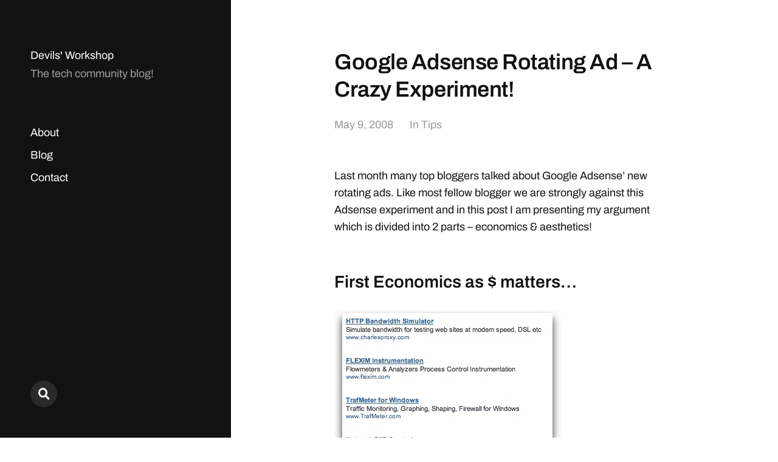

--- FILE ---
content_type: text/html; charset=UTF-8
request_url: https://devilsworkshop.org/google-adsense-rotating-ad-a-crazy-experiment/
body_size: 14573
content:
<!DOCTYPE html>

<html class="no-js" lang="en-US">

	<head>

		<meta http-equiv="content-type" content="text/html" charset="UTF-8" />
		<meta name="viewport" content="width=device-width, initial-scale=1.0" >

		<link rel="profile" href="https://gmpg.org/xfn/11">

		<meta name='robots' content='index, follow, max-image-preview:large, max-snippet:-1, max-video-preview:-1' />

	<!-- This site is optimized with the Yoast SEO plugin v26.7 - https://yoast.com/wordpress/plugins/seo/ -->
	<title>Google Adsense Rotating Ad - A Crazy Experiment!</title>
	<link rel="canonical" href="https://devilsworkshop.org/google-adsense-rotating-ad-a-crazy-experiment/" />
	<meta name="twitter:card" content="summary_large_image" />
	<meta name="twitter:title" content="Google Adsense Rotating Ad - A Crazy Experiment!" />
	<meta name="twitter:image" content="https://devilsworkshop.org/wp-content/uploads/sites/8/2008/05/google-adsense-rotating-ad.jpg" />
	<meta name="twitter:creator" content="@devils_workshop" />
	<meta name="twitter:site" content="@devils_workshop" />
	<meta name="twitter:label1" content="Written by" />
	<meta name="twitter:data1" content="Rahul Bansal" />
	<meta name="twitter:label2" content="Est. reading time" />
	<meta name="twitter:data2" content="3 minutes" />
	<script type="application/ld+json" class="yoast-schema-graph">{"@context":"https://schema.org","@graph":[{"@type":"Article","@id":"https://devilsworkshop.org/google-adsense-rotating-ad-a-crazy-experiment/#article","isPartOf":{"@id":"https://devilsworkshop.org/google-adsense-rotating-ad-a-crazy-experiment/"},"author":{"name":"Rahul Bansal","@id":"https://devilsworkshop.org/#/schema/person/c462a6845b7dac44fc8ac6c22ef6dc8a"},"headline":"Google Adsense Rotating Ad &#8211; A Crazy Experiment!","datePublished":"2008-05-09T14:30:29+00:00","dateModified":"2019-07-03T11:44:04+00:00","mainEntityOfPage":{"@id":"https://devilsworkshop.org/google-adsense-rotating-ad-a-crazy-experiment/"},"wordCount":512,"image":{"@id":"https://devilsworkshop.org/google-adsense-rotating-ad-a-crazy-experiment/#primaryimage"},"thumbnailUrl":"https://devilsworkshop.org/wp-content/uploads/sites/8/2008/05/google-adsense-rotating-ad.jpg","keywords":["Adsense","Blogging","Google","Javascript"],"articleSection":["Tips"],"inLanguage":"en-US"},{"@type":"WebPage","@id":"https://devilsworkshop.org/google-adsense-rotating-ad-a-crazy-experiment/","url":"https://devilsworkshop.org/google-adsense-rotating-ad-a-crazy-experiment/","name":"Google Adsense Rotating Ad - A Crazy Experiment!","isPartOf":{"@id":"https://devilsworkshop.org/#website"},"primaryImageOfPage":{"@id":"https://devilsworkshop.org/google-adsense-rotating-ad-a-crazy-experiment/#primaryimage"},"image":{"@id":"https://devilsworkshop.org/google-adsense-rotating-ad-a-crazy-experiment/#primaryimage"},"thumbnailUrl":"https://devilsworkshop.org/wp-content/uploads/sites/8/2008/05/google-adsense-rotating-ad.jpg","datePublished":"2008-05-09T14:30:29+00:00","dateModified":"2019-07-03T11:44:04+00:00","author":{"@id":"https://devilsworkshop.org/#/schema/person/c462a6845b7dac44fc8ac6c22ef6dc8a"},"inLanguage":"en-US","potentialAction":[{"@type":"ReadAction","target":["https://devilsworkshop.org/google-adsense-rotating-ad-a-crazy-experiment/"]}]},{"@type":"ImageObject","inLanguage":"en-US","@id":"https://devilsworkshop.org/google-adsense-rotating-ad-a-crazy-experiment/#primaryimage","url":"https://devilsworkshop.org/wp-content/uploads/sites/8/2008/05/google-adsense-rotating-ad.jpg","contentUrl":"https://devilsworkshop.org/wp-content/uploads/sites/8/2008/05/google-adsense-rotating-ad.jpg"},{"@type":"WebSite","@id":"https://devilsworkshop.org/#website","url":"https://devilsworkshop.org/","name":"Devils&#039; Workshop","description":"The tech community blog!","potentialAction":[{"@type":"SearchAction","target":{"@type":"EntryPoint","urlTemplate":"https://devilsworkshop.org/?s={search_term_string}"},"query-input":{"@type":"PropertyValueSpecification","valueRequired":true,"valueName":"search_term_string"}}],"inLanguage":"en-US"},{"@type":"Person","@id":"https://devilsworkshop.org/#/schema/person/c462a6845b7dac44fc8ac6c22ef6dc8a","name":"Rahul Bansal","image":{"@type":"ImageObject","inLanguage":"en-US","@id":"https://devilsworkshop.org/#/schema/person/image/","url":"https://secure.gravatar.com/avatar/f5fb22fa04c0f3c66f6326ca4bef748cdca1be299ee3daaeaa5e0b754f41ca38?s=96&r=g","contentUrl":"https://secure.gravatar.com/avatar/f5fb22fa04c0f3c66f6326ca4bef748cdca1be299ee3daaeaa5e0b754f41ca38?s=96&r=g","caption":"Rahul Bansal"},"url":"https://devilsworkshop.org/author/rahul-bansal/"}]}</script>
	<!-- / Yoast SEO plugin. -->


<link rel='dns-prefetch' href='//devilsworkshop.org' />
<link rel='dns-prefetch' href='//secure.gravatar.com' />
<link rel='dns-prefetch' href='//www.googletagmanager.com' />
<link rel='dns-prefetch' href='//stats.wp.com' />
<link rel='dns-prefetch' href='//v0.wordpress.com' />
<link rel='dns-prefetch' href='//jetpack.wordpress.com' />
<link rel='dns-prefetch' href='//s0.wp.com' />
<link rel='dns-prefetch' href='//public-api.wordpress.com' />
<link rel='dns-prefetch' href='//0.gravatar.com' />
<link rel='dns-prefetch' href='//1.gravatar.com' />
<link rel='dns-prefetch' href='//2.gravatar.com' />
<link rel='dns-prefetch' href='//pagead2.googlesyndication.com' />
<link rel="alternate" type="application/rss+xml" title="Devils&#039; Workshop &raquo; Feed" href="https://devilsworkshop.org/feed/" />
<link rel="alternate" type="application/rss+xml" title="Devils&#039; Workshop &raquo; Comments Feed" href="https://devilsworkshop.org/comments/feed/" />
<link rel="alternate" type="application/rss+xml" title="Devils&#039; Workshop &raquo; Google Adsense Rotating Ad &#8211; A Crazy Experiment! Comments Feed" href="https://devilsworkshop.org/google-adsense-rotating-ad-a-crazy-experiment/feed/" />
<link rel="alternate" title="oEmbed (JSON)" type="application/json+oembed" href="https://devilsworkshop.org/wp-json/oembed/1.0/embed?url=https%3A%2F%2Fdevilsworkshop.org%2Fgoogle-adsense-rotating-ad-a-crazy-experiment%2F" />
<link rel="alternate" title="oEmbed (XML)" type="text/xml+oembed" href="https://devilsworkshop.org/wp-json/oembed/1.0/embed?url=https%3A%2F%2Fdevilsworkshop.org%2Fgoogle-adsense-rotating-ad-a-crazy-experiment%2F&#038;format=xml" />
<style id='wp-img-auto-sizes-contain-inline-css' type='text/css'>
img:is([sizes=auto i],[sizes^="auto," i]){contain-intrinsic-size:3000px 1500px}
/*# sourceURL=wp-img-auto-sizes-contain-inline-css */
</style>
<link rel='stylesheet' id='jetpack_related-posts-css' href='https://devilsworkshop.org/wp-content/plugins/jetpack/modules/related-posts/related-posts.css?ver=20240116' type='text/css' media='all' />
<style id='wp-emoji-styles-inline-css' type='text/css'>

	img.wp-smiley, img.emoji {
		display: inline !important;
		border: none !important;
		box-shadow: none !important;
		height: 1em !important;
		width: 1em !important;
		margin: 0 0.07em !important;
		vertical-align: -0.1em !important;
		background: none !important;
		padding: 0 !important;
	}
/*# sourceURL=wp-emoji-styles-inline-css */
</style>
<style id='wp-block-library-inline-css' type='text/css'>
:root{--wp-block-synced-color:#7a00df;--wp-block-synced-color--rgb:122,0,223;--wp-bound-block-color:var(--wp-block-synced-color);--wp-editor-canvas-background:#ddd;--wp-admin-theme-color:#007cba;--wp-admin-theme-color--rgb:0,124,186;--wp-admin-theme-color-darker-10:#006ba1;--wp-admin-theme-color-darker-10--rgb:0,107,160.5;--wp-admin-theme-color-darker-20:#005a87;--wp-admin-theme-color-darker-20--rgb:0,90,135;--wp-admin-border-width-focus:2px}@media (min-resolution:192dpi){:root{--wp-admin-border-width-focus:1.5px}}.wp-element-button{cursor:pointer}:root .has-very-light-gray-background-color{background-color:#eee}:root .has-very-dark-gray-background-color{background-color:#313131}:root .has-very-light-gray-color{color:#eee}:root .has-very-dark-gray-color{color:#313131}:root .has-vivid-green-cyan-to-vivid-cyan-blue-gradient-background{background:linear-gradient(135deg,#00d084,#0693e3)}:root .has-purple-crush-gradient-background{background:linear-gradient(135deg,#34e2e4,#4721fb 50%,#ab1dfe)}:root .has-hazy-dawn-gradient-background{background:linear-gradient(135deg,#faaca8,#dad0ec)}:root .has-subdued-olive-gradient-background{background:linear-gradient(135deg,#fafae1,#67a671)}:root .has-atomic-cream-gradient-background{background:linear-gradient(135deg,#fdd79a,#004a59)}:root .has-nightshade-gradient-background{background:linear-gradient(135deg,#330968,#31cdcf)}:root .has-midnight-gradient-background{background:linear-gradient(135deg,#020381,#2874fc)}:root{--wp--preset--font-size--normal:16px;--wp--preset--font-size--huge:42px}.has-regular-font-size{font-size:1em}.has-larger-font-size{font-size:2.625em}.has-normal-font-size{font-size:var(--wp--preset--font-size--normal)}.has-huge-font-size{font-size:var(--wp--preset--font-size--huge)}.has-text-align-center{text-align:center}.has-text-align-left{text-align:left}.has-text-align-right{text-align:right}.has-fit-text{white-space:nowrap!important}#end-resizable-editor-section{display:none}.aligncenter{clear:both}.items-justified-left{justify-content:flex-start}.items-justified-center{justify-content:center}.items-justified-right{justify-content:flex-end}.items-justified-space-between{justify-content:space-between}.screen-reader-text{border:0;clip-path:inset(50%);height:1px;margin:-1px;overflow:hidden;padding:0;position:absolute;width:1px;word-wrap:normal!important}.screen-reader-text:focus{background-color:#ddd;clip-path:none;color:#444;display:block;font-size:1em;height:auto;left:5px;line-height:normal;padding:15px 23px 14px;text-decoration:none;top:5px;width:auto;z-index:100000}html :where(.has-border-color){border-style:solid}html :where([style*=border-top-color]){border-top-style:solid}html :where([style*=border-right-color]){border-right-style:solid}html :where([style*=border-bottom-color]){border-bottom-style:solid}html :where([style*=border-left-color]){border-left-style:solid}html :where([style*=border-width]){border-style:solid}html :where([style*=border-top-width]){border-top-style:solid}html :where([style*=border-right-width]){border-right-style:solid}html :where([style*=border-bottom-width]){border-bottom-style:solid}html :where([style*=border-left-width]){border-left-style:solid}html :where(img[class*=wp-image-]){height:auto;max-width:100%}:where(figure){margin:0 0 1em}html :where(.is-position-sticky){--wp-admin--admin-bar--position-offset:var(--wp-admin--admin-bar--height,0px)}@media screen and (max-width:600px){html :where(.is-position-sticky){--wp-admin--admin-bar--position-offset:0px}}

/*# sourceURL=wp-block-library-inline-css */
</style><style id='global-styles-inline-css' type='text/css'>
:root{--wp--preset--aspect-ratio--square: 1;--wp--preset--aspect-ratio--4-3: 4/3;--wp--preset--aspect-ratio--3-4: 3/4;--wp--preset--aspect-ratio--3-2: 3/2;--wp--preset--aspect-ratio--2-3: 2/3;--wp--preset--aspect-ratio--16-9: 16/9;--wp--preset--aspect-ratio--9-16: 9/16;--wp--preset--color--black: #121212;--wp--preset--color--cyan-bluish-gray: #abb8c3;--wp--preset--color--white: #fff;--wp--preset--color--pale-pink: #f78da7;--wp--preset--color--vivid-red: #cf2e2e;--wp--preset--color--luminous-vivid-orange: #ff6900;--wp--preset--color--luminous-vivid-amber: #fcb900;--wp--preset--color--light-green-cyan: #7bdcb5;--wp--preset--color--vivid-green-cyan: #00d084;--wp--preset--color--pale-cyan-blue: #8ed1fc;--wp--preset--color--vivid-cyan-blue: #0693e3;--wp--preset--color--vivid-purple: #9b51e0;--wp--preset--color--dark-gray: #333;--wp--preset--color--medium-gray: #555;--wp--preset--color--light-gray: #777;--wp--preset--gradient--vivid-cyan-blue-to-vivid-purple: linear-gradient(135deg,rgb(6,147,227) 0%,rgb(155,81,224) 100%);--wp--preset--gradient--light-green-cyan-to-vivid-green-cyan: linear-gradient(135deg,rgb(122,220,180) 0%,rgb(0,208,130) 100%);--wp--preset--gradient--luminous-vivid-amber-to-luminous-vivid-orange: linear-gradient(135deg,rgb(252,185,0) 0%,rgb(255,105,0) 100%);--wp--preset--gradient--luminous-vivid-orange-to-vivid-red: linear-gradient(135deg,rgb(255,105,0) 0%,rgb(207,46,46) 100%);--wp--preset--gradient--very-light-gray-to-cyan-bluish-gray: linear-gradient(135deg,rgb(238,238,238) 0%,rgb(169,184,195) 100%);--wp--preset--gradient--cool-to-warm-spectrum: linear-gradient(135deg,rgb(74,234,220) 0%,rgb(151,120,209) 20%,rgb(207,42,186) 40%,rgb(238,44,130) 60%,rgb(251,105,98) 80%,rgb(254,248,76) 100%);--wp--preset--gradient--blush-light-purple: linear-gradient(135deg,rgb(255,206,236) 0%,rgb(152,150,240) 100%);--wp--preset--gradient--blush-bordeaux: linear-gradient(135deg,rgb(254,205,165) 0%,rgb(254,45,45) 50%,rgb(107,0,62) 100%);--wp--preset--gradient--luminous-dusk: linear-gradient(135deg,rgb(255,203,112) 0%,rgb(199,81,192) 50%,rgb(65,88,208) 100%);--wp--preset--gradient--pale-ocean: linear-gradient(135deg,rgb(255,245,203) 0%,rgb(182,227,212) 50%,rgb(51,167,181) 100%);--wp--preset--gradient--electric-grass: linear-gradient(135deg,rgb(202,248,128) 0%,rgb(113,206,126) 100%);--wp--preset--gradient--midnight: linear-gradient(135deg,rgb(2,3,129) 0%,rgb(40,116,252) 100%);--wp--preset--font-size--small: 16px;--wp--preset--font-size--medium: 20px;--wp--preset--font-size--large: 24px;--wp--preset--font-size--x-large: 42px;--wp--preset--font-size--normal: 18px;--wp--preset--font-size--larger: 28px;--wp--preset--spacing--20: 0.44rem;--wp--preset--spacing--30: 0.67rem;--wp--preset--spacing--40: 1rem;--wp--preset--spacing--50: 1.5rem;--wp--preset--spacing--60: 2.25rem;--wp--preset--spacing--70: 3.38rem;--wp--preset--spacing--80: 5.06rem;--wp--preset--shadow--natural: 6px 6px 9px rgba(0, 0, 0, 0.2);--wp--preset--shadow--deep: 12px 12px 50px rgba(0, 0, 0, 0.4);--wp--preset--shadow--sharp: 6px 6px 0px rgba(0, 0, 0, 0.2);--wp--preset--shadow--outlined: 6px 6px 0px -3px rgb(255, 255, 255), 6px 6px rgb(0, 0, 0);--wp--preset--shadow--crisp: 6px 6px 0px rgb(0, 0, 0);}:where(.is-layout-flex){gap: 0.5em;}:where(.is-layout-grid){gap: 0.5em;}body .is-layout-flex{display: flex;}.is-layout-flex{flex-wrap: wrap;align-items: center;}.is-layout-flex > :is(*, div){margin: 0;}body .is-layout-grid{display: grid;}.is-layout-grid > :is(*, div){margin: 0;}:where(.wp-block-columns.is-layout-flex){gap: 2em;}:where(.wp-block-columns.is-layout-grid){gap: 2em;}:where(.wp-block-post-template.is-layout-flex){gap: 1.25em;}:where(.wp-block-post-template.is-layout-grid){gap: 1.25em;}.has-black-color{color: var(--wp--preset--color--black) !important;}.has-cyan-bluish-gray-color{color: var(--wp--preset--color--cyan-bluish-gray) !important;}.has-white-color{color: var(--wp--preset--color--white) !important;}.has-pale-pink-color{color: var(--wp--preset--color--pale-pink) !important;}.has-vivid-red-color{color: var(--wp--preset--color--vivid-red) !important;}.has-luminous-vivid-orange-color{color: var(--wp--preset--color--luminous-vivid-orange) !important;}.has-luminous-vivid-amber-color{color: var(--wp--preset--color--luminous-vivid-amber) !important;}.has-light-green-cyan-color{color: var(--wp--preset--color--light-green-cyan) !important;}.has-vivid-green-cyan-color{color: var(--wp--preset--color--vivid-green-cyan) !important;}.has-pale-cyan-blue-color{color: var(--wp--preset--color--pale-cyan-blue) !important;}.has-vivid-cyan-blue-color{color: var(--wp--preset--color--vivid-cyan-blue) !important;}.has-vivid-purple-color{color: var(--wp--preset--color--vivid-purple) !important;}.has-black-background-color{background-color: var(--wp--preset--color--black) !important;}.has-cyan-bluish-gray-background-color{background-color: var(--wp--preset--color--cyan-bluish-gray) !important;}.has-white-background-color{background-color: var(--wp--preset--color--white) !important;}.has-pale-pink-background-color{background-color: var(--wp--preset--color--pale-pink) !important;}.has-vivid-red-background-color{background-color: var(--wp--preset--color--vivid-red) !important;}.has-luminous-vivid-orange-background-color{background-color: var(--wp--preset--color--luminous-vivid-orange) !important;}.has-luminous-vivid-amber-background-color{background-color: var(--wp--preset--color--luminous-vivid-amber) !important;}.has-light-green-cyan-background-color{background-color: var(--wp--preset--color--light-green-cyan) !important;}.has-vivid-green-cyan-background-color{background-color: var(--wp--preset--color--vivid-green-cyan) !important;}.has-pale-cyan-blue-background-color{background-color: var(--wp--preset--color--pale-cyan-blue) !important;}.has-vivid-cyan-blue-background-color{background-color: var(--wp--preset--color--vivid-cyan-blue) !important;}.has-vivid-purple-background-color{background-color: var(--wp--preset--color--vivid-purple) !important;}.has-black-border-color{border-color: var(--wp--preset--color--black) !important;}.has-cyan-bluish-gray-border-color{border-color: var(--wp--preset--color--cyan-bluish-gray) !important;}.has-white-border-color{border-color: var(--wp--preset--color--white) !important;}.has-pale-pink-border-color{border-color: var(--wp--preset--color--pale-pink) !important;}.has-vivid-red-border-color{border-color: var(--wp--preset--color--vivid-red) !important;}.has-luminous-vivid-orange-border-color{border-color: var(--wp--preset--color--luminous-vivid-orange) !important;}.has-luminous-vivid-amber-border-color{border-color: var(--wp--preset--color--luminous-vivid-amber) !important;}.has-light-green-cyan-border-color{border-color: var(--wp--preset--color--light-green-cyan) !important;}.has-vivid-green-cyan-border-color{border-color: var(--wp--preset--color--vivid-green-cyan) !important;}.has-pale-cyan-blue-border-color{border-color: var(--wp--preset--color--pale-cyan-blue) !important;}.has-vivid-cyan-blue-border-color{border-color: var(--wp--preset--color--vivid-cyan-blue) !important;}.has-vivid-purple-border-color{border-color: var(--wp--preset--color--vivid-purple) !important;}.has-vivid-cyan-blue-to-vivid-purple-gradient-background{background: var(--wp--preset--gradient--vivid-cyan-blue-to-vivid-purple) !important;}.has-light-green-cyan-to-vivid-green-cyan-gradient-background{background: var(--wp--preset--gradient--light-green-cyan-to-vivid-green-cyan) !important;}.has-luminous-vivid-amber-to-luminous-vivid-orange-gradient-background{background: var(--wp--preset--gradient--luminous-vivid-amber-to-luminous-vivid-orange) !important;}.has-luminous-vivid-orange-to-vivid-red-gradient-background{background: var(--wp--preset--gradient--luminous-vivid-orange-to-vivid-red) !important;}.has-very-light-gray-to-cyan-bluish-gray-gradient-background{background: var(--wp--preset--gradient--very-light-gray-to-cyan-bluish-gray) !important;}.has-cool-to-warm-spectrum-gradient-background{background: var(--wp--preset--gradient--cool-to-warm-spectrum) !important;}.has-blush-light-purple-gradient-background{background: var(--wp--preset--gradient--blush-light-purple) !important;}.has-blush-bordeaux-gradient-background{background: var(--wp--preset--gradient--blush-bordeaux) !important;}.has-luminous-dusk-gradient-background{background: var(--wp--preset--gradient--luminous-dusk) !important;}.has-pale-ocean-gradient-background{background: var(--wp--preset--gradient--pale-ocean) !important;}.has-electric-grass-gradient-background{background: var(--wp--preset--gradient--electric-grass) !important;}.has-midnight-gradient-background{background: var(--wp--preset--gradient--midnight) !important;}.has-small-font-size{font-size: var(--wp--preset--font-size--small) !important;}.has-medium-font-size{font-size: var(--wp--preset--font-size--medium) !important;}.has-large-font-size{font-size: var(--wp--preset--font-size--large) !important;}.has-x-large-font-size{font-size: var(--wp--preset--font-size--x-large) !important;}
/*# sourceURL=global-styles-inline-css */
</style>

<style id='classic-theme-styles-inline-css' type='text/css'>
/*! This file is auto-generated */
.wp-block-button__link{color:#fff;background-color:#32373c;border-radius:9999px;box-shadow:none;text-decoration:none;padding:calc(.667em + 2px) calc(1.333em + 2px);font-size:1.125em}.wp-block-file__button{background:#32373c;color:#fff;text-decoration:none}
/*# sourceURL=/wp-includes/css/classic-themes.min.css */
</style>
<link rel='stylesheet' id='bbp-default-css' href='https://devilsworkshop.org/wp-content/plugins/bbpress/templates/default/css/bbpress.min.css?ver=2.6.14' type='text/css' media='all' />
<link rel='stylesheet' id='mcluhan-fonts-css' href='https://devilsworkshop.org/wp-content/themes/mcluhan/assets/css/fonts.css?ver=6.9' type='text/css' media='all' />
<link rel='stylesheet' id='fontawesome-css' href='https://devilsworkshop.org/wp-content/themes/mcluhan/assets/css/font-awesome.css?ver=6.9' type='text/css' media='all' />
<link rel='stylesheet' id='mcluhan-style-css' href='https://devilsworkshop.org/wp-content/themes/mcluhan/style.css?ver=2.1.1' type='text/css' media='all' />
<script type="text/javascript" id="jetpack_related-posts-js-extra">
/* <![CDATA[ */
var related_posts_js_options = {"post_heading":"h4"};
//# sourceURL=jetpack_related-posts-js-extra
/* ]]> */
</script>
<script type="text/javascript" src="https://devilsworkshop.org/wp-content/plugins/jetpack/_inc/build/related-posts/related-posts.min.js?ver=20240116" id="jetpack_related-posts-js"></script>
<script type="text/javascript" src="https://devilsworkshop.org/wp-includes/js/jquery/jquery.min.js?ver=3.7.1" id="jquery-core-js"></script>
<script type="text/javascript" src="https://devilsworkshop.org/wp-includes/js/jquery/jquery-migrate.min.js?ver=3.4.1" id="jquery-migrate-js"></script>

<!-- Google tag (gtag.js) snippet added by Site Kit -->
<!-- Google Analytics snippet added by Site Kit -->
<script type="text/javascript" src="https://www.googletagmanager.com/gtag/js?id=G-L65KH60HVT" id="google_gtagjs-js" async></script>
<script type="text/javascript" id="google_gtagjs-js-after">
/* <![CDATA[ */
window.dataLayer = window.dataLayer || [];function gtag(){dataLayer.push(arguments);}
gtag("set","linker",{"domains":["devilsworkshop.org"]});
gtag("js", new Date());
gtag("set", "developer_id.dZTNiMT", true);
gtag("config", "G-L65KH60HVT");
//# sourceURL=google_gtagjs-js-after
/* ]]> */
</script>
<link rel="https://api.w.org/" href="https://devilsworkshop.org/wp-json/" /><link rel="alternate" title="JSON" type="application/json" href="https://devilsworkshop.org/wp-json/wp/v2/posts/1072" /><link rel="EditURI" type="application/rsd+xml" title="RSD" href="https://devilsworkshop.org/xmlrpc.php?rsd" />
<meta name="generator" content="WordPress 6.9" />
<link rel='shortlink' href='https://devilsworkshop.org/?p=1072' />
<meta name="generator" content="Site Kit by Google 1.170.0" /><script async src="//pagead2.googlesyndication.com/pagead/js/adsbygoogle.js"></script>
<script>
     (adsbygoogle = window.adsbygoogle || []).push({
          google_ad_client: "ca-pub-1579346053901404",
          enable_page_level_ads: true
     });
</script>	<style>img#wpstats{display:none}</style>
		
			<!-- Customizer CSS -->

			<style type="text/css">

				
			</style>

			<!-- /Customizer CSS -->

					<script>jQuery( 'html' ).removeClass( 'no-js' ).addClass( 'js' );</script>
		
<!-- Google AdSense meta tags added by Site Kit -->
<meta name="google-adsense-platform-account" content="ca-host-pub-2644536267352236">
<meta name="google-adsense-platform-domain" content="sitekit.withgoogle.com">
<!-- End Google AdSense meta tags added by Site Kit -->
<link rel="amphtml" href="https://devilsworkshop.org/google-adsense-rotating-ad-a-crazy-experiment/?amp">
<!-- Google AdSense snippet added by Site Kit -->
<script type="text/javascript" async="async" src="https://pagead2.googlesyndication.com/pagead/js/adsbygoogle.js?client=ca-pub-1579346053901404&amp;host=ca-host-pub-2644536267352236" crossorigin="anonymous"></script>

<!-- End Google AdSense snippet added by Site Kit -->

<!-- Jetpack Open Graph Tags -->
<meta property="og:type" content="article" />
<meta property="og:title" content="Google Adsense Rotating Ad &#8211; A Crazy Experiment!" />
<meta property="og:url" content="https://devilsworkshop.org/google-adsense-rotating-ad-a-crazy-experiment/" />
<meta property="og:description" content="Last month many top bloggers talked about Google Adsense&#8217; new rotating ads. Like most fellow blogger we are strongly against this Adsense experiment and in this post I am presenting my argume…" />
<meta property="article:published_time" content="2008-05-09T14:30:29+00:00" />
<meta property="article:modified_time" content="2019-07-03T11:44:04+00:00" />
<meta property="og:site_name" content="Devils&#039; Workshop" />
<meta property="og:image" content="https://devilsworkshop.org/wp-content/uploads/sites/8/2008/05/google-adsense-rotating-ad.jpg" />
<meta property="og:image:width" content="373" />
<meta property="og:image:height" content="304" />
<meta property="og:image:alt" content="" />
<meta property="og:locale" content="en_US" />
<meta name="twitter:site" content="@devils_workshop" />
<meta name="twitter:text:title" content="Google Adsense Rotating Ad &#8211; A Crazy Experiment!" />
<meta name="twitter:image" content="https://devilsworkshop.org/wp-content/uploads/sites/8/2008/05/google-adsense-rotating-ad.jpg?w=640" />
<meta name="twitter:card" content="summary_large_image" />

<!-- End Jetpack Open Graph Tags -->
<link rel="icon" href="https://devilsworkshop.org/wp-content/uploads/sites/8/2012/02/devils-workshop-logo-200x200.jpg" sizes="32x32" />
<link rel="icon" href="https://devilsworkshop.org/wp-content/uploads/sites/8/2012/02/devils-workshop-logo-200x200.jpg" sizes="192x192" />
<link rel="apple-touch-icon" href="https://devilsworkshop.org/wp-content/uploads/sites/8/2012/02/devils-workshop-logo-200x200.jpg" />
<meta name="msapplication-TileImage" content="https://devilsworkshop.org/wp-content/uploads/sites/8/2012/02/devils-workshop-logo.jpg" />

	<link rel='stylesheet' id='jetpack-swiper-library-css' href='https://devilsworkshop.org/wp-content/plugins/jetpack/_inc/blocks/swiper.css?ver=15.4' type='text/css' media='all' />
<link rel='stylesheet' id='jetpack-carousel-css' href='https://devilsworkshop.org/wp-content/plugins/jetpack/modules/carousel/jetpack-carousel.css?ver=15.4' type='text/css' media='all' />
</head>

	<body class="wp-singular post-template-default single single-post postid-1072 single-format-standard wp-theme-mcluhan">

		
<script type="text/javascript" id="bbp-swap-no-js-body-class">
	document.body.className = document.body.className.replace( 'bbp-no-js', 'bbp-js' );
</script>


		<a class="skip-link button" href="#site-content">Skip to the content</a>

		<header class="site-header group">

			
			<p class="site-title"><a href="https://devilsworkshop.org" class="site-name">Devils&#039; Workshop</a></p>

			
				<div class="site-description"><p>The tech community blog!</p>
</div>

			
			<div class="nav-toggle">
				<div class="bar"></div>
				<div class="bar"></div>
			</div>

			<div class="menu-wrapper">

				<ul class="main-menu desktop">

					<li id="menu-item-86258" class="menu-item menu-item-type-post_type menu-item-object-page menu-item-86258"><a href="https://devilsworkshop.org/about/">About</a></li>
<li id="menu-item-92014" class="menu-item menu-item-type-post_type menu-item-object-page menu-item-92014"><a href="https://devilsworkshop.org/blog/">Blog</a></li>
<li id="menu-item-50371" class="menu-item menu-item-type-post_type menu-item-object-page menu-item-50371"><a href="https://devilsworkshop.org/contact/">Contact</a></li>
				</ul>

			</div><!-- .menu-wrapper -->

			
				<div class="social-menu desktop">

					<ul class="social-menu-inner">

						<li class="social-search-wrapper"><a href="https://devilsworkshop.org/?s="></a></li>

						
					</ul><!-- .social-menu-inner -->

				</div><!-- .social-menu -->

			
		</header><!-- header -->

		<div class="mobile-menu-wrapper">

			<ul class="main-menu mobile">
				<li class="menu-item menu-item-type-post_type menu-item-object-page menu-item-86258"><a href="https://devilsworkshop.org/about/">About</a></li>
<li class="menu-item menu-item-type-post_type menu-item-object-page menu-item-92014"><a href="https://devilsworkshop.org/blog/">Blog</a></li>
<li class="menu-item menu-item-type-post_type menu-item-object-page menu-item-50371"><a href="https://devilsworkshop.org/contact/">Contact</a></li>
					<li class="toggle-mobile-search-wrapper"><a href="#" class="toggle-mobile-search">Search</a></li>
							</ul><!-- .main-menu.mobile -->

			
		</div><!-- .mobile-menu-wrapper -->

		
			<div class="mobile-search">

				<div class="untoggle-mobile-search"></div>

				
<form role="search" method="get" class="search-form" action="https://devilsworkshop.org/">
	<label class="screen-reader-text" for="search-form-69705aafebee9">Search for:</label>
	<input type="search" id="search-form-69705aafebee9" class="search-field" placeholder="Enter your search query" value="" name="s" autocomplete="off" />
	</button>
</form>

				<div class="mobile-results">

					<div class="results-wrapper"></div>

				</div>

			</div><!-- .mobile-search -->

			<div class="search-overlay">

				
<form role="search" method="get" class="search-form" action="https://devilsworkshop.org/">
	<label class="screen-reader-text" for="search-form-69705aafebf0e">Search for:</label>
	<input type="search" id="search-form-69705aafebf0e" class="search-field" placeholder="Enter your search query" value="" name="s" autocomplete="off" />
	</button>
</form>

			</div><!-- .search-overlay -->

		
		<main class="site-content" id="site-content">
		<article class="post-1072 post type-post status-publish format-standard hentry category-tips tag-adsense tag-blogging tag-google tag-javascript missing-thumbnail">

			
			<header class="entry-header section-inner">

				<h1 class="entry-title">Google Adsense Rotating Ad &#8211; A Crazy Experiment!</h1>
					<div class="meta">

						<time><a href="https://devilsworkshop.org/google-adsense-rotating-ad-a-crazy-experiment/">May 9, 2008</a></time>

						
							<span>
								In <a href="https://devilsworkshop.org/category/tips/" rel="category tag">Tips</a>							</span>

						
					</div>

				
			</header><!-- .entry-header -->

			<div class="entry-content section-inner">

				<p>Last month many top bloggers talked about Google Adsense&#8217; new rotating ads. Like most fellow blogger we are strongly against this Adsense experiment and in this post I am presenting my argument which is divided into 2 parts &#8211; economics &amp; aesthetics!</p>
<h3>First Economics as $ matters&#8230;</h3>
<p><span style="line-height: normal"><img fetchpriority="high" decoding="async" data-attachment-id="52798" data-permalink="https://devilsworkshop.org/google-adsense-rotating-ad-a-crazy-experiment/google-adsense-rotating-ad/" data-orig-file="https://devilsworkshop.org/wp-content/uploads/sites/8/2012/02/google-adsense-rotating-ad.jpg" data-orig-size="373,304" data-comments-opened="0" data-image-meta="{&quot;aperture&quot;:&quot;0&quot;,&quot;credit&quot;:&quot;&quot;,&quot;camera&quot;:&quot;&quot;,&quot;caption&quot;:&quot;&quot;,&quot;created_timestamp&quot;:&quot;0&quot;,&quot;copyright&quot;:&quot;&quot;,&quot;focal_length&quot;:&quot;0&quot;,&quot;iso&quot;:&quot;0&quot;,&quot;shutter_speed&quot;:&quot;0&quot;,&quot;title&quot;:&quot;&quot;}" data-image-title="google-adsense-rotating-ad" data-image-description="&lt;p&gt;google-adsense-rotating-ad&lt;/p&gt;
" data-image-caption="" data-medium-file="https://devilsworkshop.org/wp-content/uploads/sites/8/2012/02/google-adsense-rotating-ad.jpg" data-large-file="https://devilsworkshop.org/wp-content/uploads/sites/8/2012/02/google-adsense-rotating-ad.jpg" class="wp-image-52798" src="https://devilsworkshop.org/wp-content/uploads/sites/8/2008/05/google-adsense-rotating-ad.jpg" alt="Google Adsense Rotating Ad.jpg" width="373" height="304" /></span></p>
<p>Before directly pointing to reasons why do I think this new feature is crazy, its necessary to have a look at the whole adverting process. For that we need to go through few adsense terms first.</p>
<ul>
<li><strong>Ad Unit</strong> &#8211; Every instance of adsense code count as one ad unit. Maximum 3 ad units are allowed on any webpage. Above image contains 1 ad unit.</li>
<li><strong>Ad Slot</strong> &#8211; A text ad unit contains max 4 slots. Number varies as per ad-unit dimension, content of page and many other factors. Above image contains 4 ad slots.</li>
<li><strong>Bidding</strong> &#8211; It is a process in which advertisers competes for available ad slots. Its a very complex process internally but you can think as advertisers paying more, more likely to get an ad slot.</li>
</ul>
<p>Now also have a broader look at the process of displaying adsense ads. Note that following is just outline and may not be technically complete and accurate, but enough to highlight the part which matters to us&#8230;</p>
<ul>
<li>A page with adsense code on it is requested (from a browser which support javascript).</li>
<li>As the browser executes adsense code, keywords from page is sent to adsense server.</li>
<li>On server bidding takes place and winners&#8217; ads are sent back to the browser.</li>
</ul>
<p>Now coming back to the rotating ads, one thing if you have noticed it, is increase in <strong>number of ad slots,</strong> which can directly affect the bidding process. A simple demand-supply rule can easily highlight this. More the availability, less is the demand. Advertiser may try with lower bids as now max 8 or 12 can get an ad-slot, oppose to 4 in the past.</p>
<p>Well, the loss may not be significant, because if as a advertiser you loose some revenue then as your partner Google will also loose some bucks! Then why I am crying?</p>
<p><span style="font-size: 14px;font-weight: bold;line-height: normal">Now lets turn to Aesthetics&#8230;</span></p>
<p>Two arrow indicators will make ad stand-out differently. Our goal is to blend ads with overall site design as much as possible.</p>
<p>One open secret everybody knows but no one talk out is &#8211; Most people clicking on adsense ads dont know that they are clicking on ads! Thats where text-link unit works better than image ads and that may be a reason why Google uses text-ads everywhere.</p>
<p>Also Google expecting site visitor to interact with ads raises many questions&#8230;</p>
<ul>
<li>Does Google think ads should be prima-focus of a website?</li>
<li>Won&#8217;t two arrows will increase clutter on a page, although by small amount?</li>
<li>Who should be responsible for websites&#8217; inter-activeness, ad agency or site designer?</li>
</ul>
<p>Bloggers represent large chunk of adsense population and most blogging software are highyly interactive in erms of related posts, blogroll, link to previous posts, etc. So why the Google think ad needs to be rotating (interactive)? What do you think?</p>

<div id='jp-relatedposts' class='jp-relatedposts' >
	
</div>
			</div> <!-- .content -->

			
				<div class="meta bottom section-inner">
					<p class="tags"> #<a href="https://devilsworkshop.org/tag/adsense/" rel="tag">Adsense</a> #<a href="https://devilsworkshop.org/tag/blogging/" rel="tag">Blogging</a> #<a href="https://devilsworkshop.org/tag/google/" rel="tag">Google</a> #<a href="https://devilsworkshop.org/tag/javascript/" rel="tag">Javascript</a> </p>
				</div> <!-- .meta -->

				
				<div class="post-pagination section-inner">

					<div class="previous-post">
													<a href="https://devilsworkshop.org/claim-your-twitter-page-as-a-blog-on-technorati-new-feature/" rel="prev"><span>Claim Your Twitter Page as A Blog On Technorati [New Feature]</span></a>											</div>

					<div class="next-post">
													<a href="https://devilsworkshop.org/google-browser-sync-get-your-firefox-from-anywhere-in-the-world/" rel="next"><span>Google Browser Sync &#8211; Get YOUR Firefox From Anywhere In The World!</span></a>											</div>

				</div><!-- .post-pagination -->

			
				<div class="comments-section-inner section-inner wide">
					
	<div class="comments">

		<h3 class="comment-reply-title">6 Comments</h3>

		
				<div class="pingback even thread-even depth-1" id="comment-36533">
					Pingback: <a href="http://adsense.netadsnow.com/?p=38" class="url" rel="ugc external nofollow">Google Adsense Rotating Ad - A Crazy Experiment! | Adsense Digest</a> 
				</div><!-- #comment-## -->
				<div class="comment odd alt thread-odd thread-alt depth-1" id="li-comment-36590">

					<div id="comment-36590">

						<header class="comment-meta">

							<span class="comment-author">
								<cite>
									<a href="http://www.techpavan.com" class="url" rel="ugc external nofollow">Pavan Kumar</a>								</cite>

															</span>

							<span class="comment-date">
								<a class="comment-date-link" href="https://devilsworkshop.org/google-adsense-rotating-ad-a-crazy-experiment/#comment-36590" title="May 10, 2008 at 5:41 am">May 10, 2008</a>
							</span>

							
						</header>

						<div class="comment-content entry-content">

							<p>That&#8217;s a nice feature in adsense, but its not a new new concept. It has been long I am observing such kind of ads&#8230;</p>

						</div><!-- .comment-content -->

						<div class="comment-actions">
													</div><!-- .comment-actions -->

					</div><!-- .comment -->

			</div><!-- #comment-## -->
				<div class="comment even thread-even depth-1" id="li-comment-36658">

					<div id="comment-36658">

						<header class="comment-meta">

							<span class="comment-author">
								<cite>
									<a href="http://www.corpseofattic.com/" class="url" rel="ugc external nofollow">Gaurav</a>								</cite>

															</span>

							<span class="comment-date">
								<a class="comment-date-link" href="https://devilsworkshop.org/google-adsense-rotating-ad-a-crazy-experiment/#comment-36658" title="May 10, 2008 at 7:12 pm">May 10, 2008</a>
							</span>

							
						</header>

						<div class="comment-content entry-content">

							<p>Yea rahul Its Quite Annoying&#8230; But I noticed one thing.. this is not showing on one ad unit that I created a week ago but its visible on my older units. Dunno the reason.</p>

						</div><!-- .comment-content -->

						<div class="comment-actions">
													</div><!-- .comment-actions -->

					</div><!-- .comment -->

			</div><!-- #comment-## -->
				<div class="comment odd alt thread-odd thread-alt depth-1" id="li-comment-36830">

					<div id="comment-36830">

						<header class="comment-meta">

							<span class="comment-author">
								<cite>
									<a href="http://indiandevs.com/technoworld/" class="url" rel="ugc external nofollow">Siddharth</a>								</cite>

															</span>

							<span class="comment-date">
								<a class="comment-date-link" href="https://devilsworkshop.org/google-adsense-rotating-ad-a-crazy-experiment/#comment-36830" title="May 12, 2008 at 6:07 am">May 12, 2008</a>
							</span>

							
						</header>

						<div class="comment-content entry-content">

							<p>This is a nice feature better have .1 $ than 0 $ 😀</p>

						</div><!-- .comment-content -->

						<div class="comment-actions">
													</div><!-- .comment-actions -->

					</div><!-- .comment -->

			</div><!-- #comment-## -->
				<div class="comment byuser comment-author-rtcamp even thread-even depth-1" id="li-comment-37068">

					<div id="comment-37068">

						<header class="comment-meta">

							<span class="comment-author">
								<cite>
									<a href="http://www.devilsworkshop.org" class="url" rel="ugc external nofollow">Rahul Bansal</a>								</cite>

															</span>

							<span class="comment-date">
								<a class="comment-date-link" href="https://devilsworkshop.org/google-adsense-rotating-ad-a-crazy-experiment/#comment-37068" title="May 13, 2008 at 12:18 pm">May 13, 2008</a>
							</span>

							
						</header>

						<div class="comment-content entry-content">

							<p>Sorry all for late reply&#8230; 🙁</p>
<p><b>@Pavan</b><br />
Ya it has been there for a while, but I thought Google will take it back, so didn&#8217;t post about it earlier.</p>
<p><b>@Gaurav</b><br />
Well it may take some time for new units to show rotating ads. Also any changes in adsense take as long as a month to get in effect fully sometime.</p>
<p><b>@Siddharth</b><br />
I don&#8217;t think its increasing your earning. Anyway Google should have provided option to turn on/off rotating ads.</p>

						</div><!-- .comment-content -->

						<div class="comment-actions">
													</div><!-- .comment-actions -->

					</div><!-- .comment -->

			</div><!-- #comment-## -->
				<div class="comment odd alt thread-odd thread-alt depth-1" id="li-comment-288202">

					<div id="comment-288202">

						<header class="comment-meta">

							<span class="comment-author">
								<cite>
									<a href="http://www.mobcheats.com" class="url" rel="ugc external nofollow">Sara Jone</a>								</cite>

															</span>

							<span class="comment-date">
								<a class="comment-date-link" href="https://devilsworkshop.org/google-adsense-rotating-ad-a-crazy-experiment/#comment-288202" title="January 20, 2013 at 8:10 am">January 20, 2013</a>
							</span>

							
						</header>

						<div class="comment-content entry-content">

							<p>But i read some where it&#8217;s against Google and how i can do this in wordpress ! </p>
<p>thanks in advance</p>

						</div><!-- .comment-content -->

						<div class="comment-actions">
													</div><!-- .comment-actions -->

					</div><!-- .comment -->

			</div><!-- #comment-## -->

	</div><!-- comments -->


				</div><!-- .comments-section-inner -->

			
		</div> <!-- .post -->

					<footer class="site-footer section-inner">

				<p class="copyright">&copy; 2026 <a href="https://devilsworkshop.org" class="site-name">Devils&#039; Workshop</a></p>
				<p class="theme-by">Theme by <a href="https://andersnoren.se">Anders Nor&eacute;n</a></p>

			</footer> <!-- footer -->

		</main>
		
		<script type="speculationrules">
{"prefetch":[{"source":"document","where":{"and":[{"href_matches":"/*"},{"not":{"href_matches":["/wp-*.php","/wp-admin/*","/wp-content/uploads/sites/8/*","/wp-content/*","/wp-content/plugins/*","/wp-content/themes/mcluhan/*","/*\\?(.+)"]}},{"not":{"selector_matches":"a[rel~=\"nofollow\"]"}},{"not":{"selector_matches":".no-prefetch, .no-prefetch a"}}]},"eagerness":"conservative"}]}
</script>
		<div id="jp-carousel-loading-overlay">
			<div id="jp-carousel-loading-wrapper">
				<span id="jp-carousel-library-loading">&nbsp;</span>
			</div>
		</div>
		<div class="jp-carousel-overlay" style="display: none;">

		<div class="jp-carousel-container">
			<!-- The Carousel Swiper -->
			<div
				class="jp-carousel-wrap swiper jp-carousel-swiper-container jp-carousel-transitions"
				itemscope
				itemtype="https://schema.org/ImageGallery">
				<div class="jp-carousel swiper-wrapper"></div>
				<div class="jp-swiper-button-prev swiper-button-prev">
					<svg width="25" height="24" viewBox="0 0 25 24" fill="none" xmlns="http://www.w3.org/2000/svg">
						<mask id="maskPrev" mask-type="alpha" maskUnits="userSpaceOnUse" x="8" y="6" width="9" height="12">
							<path d="M16.2072 16.59L11.6496 12L16.2072 7.41L14.8041 6L8.8335 12L14.8041 18L16.2072 16.59Z" fill="white"/>
						</mask>
						<g mask="url(#maskPrev)">
							<rect x="0.579102" width="23.8823" height="24" fill="#FFFFFF"/>
						</g>
					</svg>
				</div>
				<div class="jp-swiper-button-next swiper-button-next">
					<svg width="25" height="24" viewBox="0 0 25 24" fill="none" xmlns="http://www.w3.org/2000/svg">
						<mask id="maskNext" mask-type="alpha" maskUnits="userSpaceOnUse" x="8" y="6" width="8" height="12">
							<path d="M8.59814 16.59L13.1557 12L8.59814 7.41L10.0012 6L15.9718 12L10.0012 18L8.59814 16.59Z" fill="white"/>
						</mask>
						<g mask="url(#maskNext)">
							<rect x="0.34375" width="23.8822" height="24" fill="#FFFFFF"/>
						</g>
					</svg>
				</div>
			</div>
			<!-- The main close buton -->
			<div class="jp-carousel-close-hint">
				<svg width="25" height="24" viewBox="0 0 25 24" fill="none" xmlns="http://www.w3.org/2000/svg">
					<mask id="maskClose" mask-type="alpha" maskUnits="userSpaceOnUse" x="5" y="5" width="15" height="14">
						<path d="M19.3166 6.41L17.9135 5L12.3509 10.59L6.78834 5L5.38525 6.41L10.9478 12L5.38525 17.59L6.78834 19L12.3509 13.41L17.9135 19L19.3166 17.59L13.754 12L19.3166 6.41Z" fill="white"/>
					</mask>
					<g mask="url(#maskClose)">
						<rect x="0.409668" width="23.8823" height="24" fill="#FFFFFF"/>
					</g>
				</svg>
			</div>
			<!-- Image info, comments and meta -->
			<div class="jp-carousel-info">
				<div class="jp-carousel-info-footer">
					<div class="jp-carousel-pagination-container">
						<div class="jp-swiper-pagination swiper-pagination"></div>
						<div class="jp-carousel-pagination"></div>
					</div>
					<div class="jp-carousel-photo-title-container">
						<h2 class="jp-carousel-photo-caption"></h2>
					</div>
					<div class="jp-carousel-photo-icons-container">
						<a href="#" class="jp-carousel-icon-btn jp-carousel-icon-info" aria-label="Toggle photo metadata visibility">
							<span class="jp-carousel-icon">
								<svg width="25" height="24" viewBox="0 0 25 24" fill="none" xmlns="http://www.w3.org/2000/svg">
									<mask id="maskInfo" mask-type="alpha" maskUnits="userSpaceOnUse" x="2" y="2" width="21" height="20">
										<path fill-rule="evenodd" clip-rule="evenodd" d="M12.7537 2C7.26076 2 2.80273 6.48 2.80273 12C2.80273 17.52 7.26076 22 12.7537 22C18.2466 22 22.7046 17.52 22.7046 12C22.7046 6.48 18.2466 2 12.7537 2ZM11.7586 7V9H13.7488V7H11.7586ZM11.7586 11V17H13.7488V11H11.7586ZM4.79292 12C4.79292 16.41 8.36531 20 12.7537 20C17.142 20 20.7144 16.41 20.7144 12C20.7144 7.59 17.142 4 12.7537 4C8.36531 4 4.79292 7.59 4.79292 12Z" fill="white"/>
									</mask>
									<g mask="url(#maskInfo)">
										<rect x="0.8125" width="23.8823" height="24" fill="#FFFFFF"/>
									</g>
								</svg>
							</span>
						</a>
												<a href="#" class="jp-carousel-icon-btn jp-carousel-icon-comments" aria-label="Toggle photo comments visibility">
							<span class="jp-carousel-icon">
								<svg width="25" height="24" viewBox="0 0 25 24" fill="none" xmlns="http://www.w3.org/2000/svg">
									<mask id="maskComments" mask-type="alpha" maskUnits="userSpaceOnUse" x="2" y="2" width="21" height="20">
										<path fill-rule="evenodd" clip-rule="evenodd" d="M4.3271 2H20.2486C21.3432 2 22.2388 2.9 22.2388 4V16C22.2388 17.1 21.3432 18 20.2486 18H6.31729L2.33691 22V4C2.33691 2.9 3.2325 2 4.3271 2ZM6.31729 16H20.2486V4H4.3271V18L6.31729 16Z" fill="white"/>
									</mask>
									<g mask="url(#maskComments)">
										<rect x="0.34668" width="23.8823" height="24" fill="#FFFFFF"/>
									</g>
								</svg>

								<span class="jp-carousel-has-comments-indicator" aria-label="This image has comments."></span>
							</span>
						</a>
											</div>
				</div>
				<div class="jp-carousel-info-extra">
					<div class="jp-carousel-info-content-wrapper">
						<div class="jp-carousel-photo-title-container">
							<h2 class="jp-carousel-photo-title"></h2>
						</div>
						<div class="jp-carousel-comments-wrapper">
															<div id="jp-carousel-comments-loading">
									<span>Loading Comments...</span>
								</div>
								<div class="jp-carousel-comments"></div>
								<div id="jp-carousel-comment-form-container">
									<span id="jp-carousel-comment-form-spinner">&nbsp;</span>
									<div id="jp-carousel-comment-post-results"></div>
																														<form id="jp-carousel-comment-form">
												<label for="jp-carousel-comment-form-comment-field" class="screen-reader-text">Write a Comment...</label>
												<textarea
													name="comment"
													class="jp-carousel-comment-form-field jp-carousel-comment-form-textarea"
													id="jp-carousel-comment-form-comment-field"
													placeholder="Write a Comment..."
												></textarea>
												<div id="jp-carousel-comment-form-submit-and-info-wrapper">
													<div id="jp-carousel-comment-form-commenting-as">
																													<fieldset>
																<label for="jp-carousel-comment-form-email-field">Email (Required)</label>
																<input type="text" name="email" class="jp-carousel-comment-form-field jp-carousel-comment-form-text-field" id="jp-carousel-comment-form-email-field" />
															</fieldset>
															<fieldset>
																<label for="jp-carousel-comment-form-author-field">Name (Required)</label>
																<input type="text" name="author" class="jp-carousel-comment-form-field jp-carousel-comment-form-text-field" id="jp-carousel-comment-form-author-field" />
															</fieldset>
															<fieldset>
																<label for="jp-carousel-comment-form-url-field">Website</label>
																<input type="text" name="url" class="jp-carousel-comment-form-field jp-carousel-comment-form-text-field" id="jp-carousel-comment-form-url-field" />
															</fieldset>
																											</div>
													<input
														type="submit"
														name="submit"
														class="jp-carousel-comment-form-button"
														id="jp-carousel-comment-form-button-submit"
														value="Post Comment" />
												</div>
											</form>
																											</div>
													</div>
						<div class="jp-carousel-image-meta">
							<div class="jp-carousel-title-and-caption">
								<div class="jp-carousel-photo-info">
									<h3 class="jp-carousel-caption" itemprop="caption description"></h3>
								</div>

								<div class="jp-carousel-photo-description"></div>
							</div>
							<ul class="jp-carousel-image-exif" style="display: none;"></ul>
							<a class="jp-carousel-image-download" href="#" target="_blank" style="display: none;">
								<svg width="25" height="24" viewBox="0 0 25 24" fill="none" xmlns="http://www.w3.org/2000/svg">
									<mask id="mask0" mask-type="alpha" maskUnits="userSpaceOnUse" x="3" y="3" width="19" height="18">
										<path fill-rule="evenodd" clip-rule="evenodd" d="M5.84615 5V19H19.7775V12H21.7677V19C21.7677 20.1 20.8721 21 19.7775 21H5.84615C4.74159 21 3.85596 20.1 3.85596 19V5C3.85596 3.9 4.74159 3 5.84615 3H12.8118V5H5.84615ZM14.802 5V3H21.7677V10H19.7775V6.41L9.99569 16.24L8.59261 14.83L18.3744 5H14.802Z" fill="white"/>
									</mask>
									<g mask="url(#mask0)">
										<rect x="0.870605" width="23.8823" height="24" fill="#FFFFFF"/>
									</g>
								</svg>
								<span class="jp-carousel-download-text"></span>
							</a>
							<div class="jp-carousel-image-map" style="display: none;"></div>
						</div>
					</div>
				</div>
			</div>
		</div>

		</div>
		<script type="text/javascript" src="https://devilsworkshop.org/wp-includes/js/imagesloaded.min.js?ver=5.0.0" id="imagesloaded-js"></script>
<script type="text/javascript" src="https://devilsworkshop.org/wp-includes/js/masonry.min.js?ver=4.2.2" id="masonry-js"></script>
<script type="text/javascript" id="mcluhan_global-js-extra">
/* <![CDATA[ */
var mcluhan_ajaxpagination = {"ajaxurl":"https://devilsworkshop.org/wp-admin/admin-ajax.php","query_vars":"{\"page\":\"\",\"name\":\"google-adsense-rotating-ad-a-crazy-experiment\"}"};
//# sourceURL=mcluhan_global-js-extra
/* ]]> */
</script>
<script type="text/javascript" src="https://devilsworkshop.org/wp-content/themes/mcluhan/assets/js/global.js?ver=2.1.1" id="mcluhan_global-js"></script>
<script type="text/javascript" id="jetpack-stats-js-before">
/* <![CDATA[ */
_stq = window._stq || [];
_stq.push([ "view", {"v":"ext","blog":"1794731","post":"1072","tz":"5.5","srv":"devilsworkshop.org","j":"1:15.4"} ]);
_stq.push([ "clickTrackerInit", "1794731", "1072" ]);
//# sourceURL=jetpack-stats-js-before
/* ]]> */
</script>
<script type="text/javascript" src="https://stats.wp.com/e-202604.js" id="jetpack-stats-js" defer="defer" data-wp-strategy="defer"></script>
<script type="text/javascript" id="jetpack-carousel-js-extra">
/* <![CDATA[ */
var jetpackSwiperLibraryPath = {"url":"https://devilsworkshop.org/wp-content/plugins/jetpack/_inc/blocks/swiper.js"};
var jetpackCarouselStrings = {"widths":[370,700,1000,1200,1400,2000],"is_logged_in":"","lang":"en","ajaxurl":"https://devilsworkshop.org/wp-admin/admin-ajax.php","nonce":"31a92125b3","display_exif":"1","display_comments":"1","single_image_gallery":"1","single_image_gallery_media_file":"","background_color":"black","comment":"Comment","post_comment":"Post Comment","write_comment":"Write a Comment...","loading_comments":"Loading Comments...","image_label":"Open image in full-screen.","download_original":"View full size \u003Cspan class=\"photo-size\"\u003E{0}\u003Cspan class=\"photo-size-times\"\u003E\u00d7\u003C/span\u003E{1}\u003C/span\u003E","no_comment_text":"Please be sure to submit some text with your comment.","no_comment_email":"Please provide an email address to comment.","no_comment_author":"Please provide your name to comment.","comment_post_error":"Sorry, but there was an error posting your comment. Please try again later.","comment_approved":"Your comment was approved.","comment_unapproved":"Your comment is in moderation.","camera":"Camera","aperture":"Aperture","shutter_speed":"Shutter Speed","focal_length":"Focal Length","copyright":"Copyright","comment_registration":"0","require_name_email":"1","login_url":"https://devilsworkshop.org/wp-login.php?redirect_to=https%3A%2F%2Fdevilsworkshop.org%2Fgoogle-adsense-rotating-ad-a-crazy-experiment%2F","blog_id":"8","meta_data":["camera","aperture","shutter_speed","focal_length","copyright"]};
//# sourceURL=jetpack-carousel-js-extra
/* ]]> */
</script>
<script type="text/javascript" src="https://devilsworkshop.org/wp-content/plugins/jetpack/_inc/build/carousel/jetpack-carousel.min.js?ver=15.4" id="jetpack-carousel-js"></script>
<script id="wp-emoji-settings" type="application/json">
{"baseUrl":"https://s.w.org/images/core/emoji/17.0.2/72x72/","ext":".png","svgUrl":"https://s.w.org/images/core/emoji/17.0.2/svg/","svgExt":".svg","source":{"concatemoji":"https://devilsworkshop.org/wp-includes/js/wp-emoji-release.min.js?ver=6.9"}}
</script>
<script type="module">
/* <![CDATA[ */
/*! This file is auto-generated */
const a=JSON.parse(document.getElementById("wp-emoji-settings").textContent),o=(window._wpemojiSettings=a,"wpEmojiSettingsSupports"),s=["flag","emoji"];function i(e){try{var t={supportTests:e,timestamp:(new Date).valueOf()};sessionStorage.setItem(o,JSON.stringify(t))}catch(e){}}function c(e,t,n){e.clearRect(0,0,e.canvas.width,e.canvas.height),e.fillText(t,0,0);t=new Uint32Array(e.getImageData(0,0,e.canvas.width,e.canvas.height).data);e.clearRect(0,0,e.canvas.width,e.canvas.height),e.fillText(n,0,0);const a=new Uint32Array(e.getImageData(0,0,e.canvas.width,e.canvas.height).data);return t.every((e,t)=>e===a[t])}function p(e,t){e.clearRect(0,0,e.canvas.width,e.canvas.height),e.fillText(t,0,0);var n=e.getImageData(16,16,1,1);for(let e=0;e<n.data.length;e++)if(0!==n.data[e])return!1;return!0}function u(e,t,n,a){switch(t){case"flag":return n(e,"\ud83c\udff3\ufe0f\u200d\u26a7\ufe0f","\ud83c\udff3\ufe0f\u200b\u26a7\ufe0f")?!1:!n(e,"\ud83c\udde8\ud83c\uddf6","\ud83c\udde8\u200b\ud83c\uddf6")&&!n(e,"\ud83c\udff4\udb40\udc67\udb40\udc62\udb40\udc65\udb40\udc6e\udb40\udc67\udb40\udc7f","\ud83c\udff4\u200b\udb40\udc67\u200b\udb40\udc62\u200b\udb40\udc65\u200b\udb40\udc6e\u200b\udb40\udc67\u200b\udb40\udc7f");case"emoji":return!a(e,"\ud83e\u1fac8")}return!1}function f(e,t,n,a){let r;const o=(r="undefined"!=typeof WorkerGlobalScope&&self instanceof WorkerGlobalScope?new OffscreenCanvas(300,150):document.createElement("canvas")).getContext("2d",{willReadFrequently:!0}),s=(o.textBaseline="top",o.font="600 32px Arial",{});return e.forEach(e=>{s[e]=t(o,e,n,a)}),s}function r(e){var t=document.createElement("script");t.src=e,t.defer=!0,document.head.appendChild(t)}a.supports={everything:!0,everythingExceptFlag:!0},new Promise(t=>{let n=function(){try{var e=JSON.parse(sessionStorage.getItem(o));if("object"==typeof e&&"number"==typeof e.timestamp&&(new Date).valueOf()<e.timestamp+604800&&"object"==typeof e.supportTests)return e.supportTests}catch(e){}return null}();if(!n){if("undefined"!=typeof Worker&&"undefined"!=typeof OffscreenCanvas&&"undefined"!=typeof URL&&URL.createObjectURL&&"undefined"!=typeof Blob)try{var e="postMessage("+f.toString()+"("+[JSON.stringify(s),u.toString(),c.toString(),p.toString()].join(",")+"));",a=new Blob([e],{type:"text/javascript"});const r=new Worker(URL.createObjectURL(a),{name:"wpTestEmojiSupports"});return void(r.onmessage=e=>{i(n=e.data),r.terminate(),t(n)})}catch(e){}i(n=f(s,u,c,p))}t(n)}).then(e=>{for(const n in e)a.supports[n]=e[n],a.supports.everything=a.supports.everything&&a.supports[n],"flag"!==n&&(a.supports.everythingExceptFlag=a.supports.everythingExceptFlag&&a.supports[n]);var t;a.supports.everythingExceptFlag=a.supports.everythingExceptFlag&&!a.supports.flag,a.supports.everything||((t=a.source||{}).concatemoji?r(t.concatemoji):t.wpemoji&&t.twemoji&&(r(t.twemoji),r(t.wpemoji)))});
//# sourceURL=https://devilsworkshop.org/wp-includes/js/wp-emoji-loader.min.js
/* ]]> */
</script>
			
	<script defer src="https://static.cloudflareinsights.com/beacon.min.js/vcd15cbe7772f49c399c6a5babf22c1241717689176015" integrity="sha512-ZpsOmlRQV6y907TI0dKBHq9Md29nnaEIPlkf84rnaERnq6zvWvPUqr2ft8M1aS28oN72PdrCzSjY4U6VaAw1EQ==" data-cf-beacon='{"version":"2024.11.0","token":"19c4c8b345954d7a8e4c6da1292a968f","r":1,"server_timing":{"name":{"cfCacheStatus":true,"cfEdge":true,"cfExtPri":true,"cfL4":true,"cfOrigin":true,"cfSpeedBrain":true},"location_startswith":null}}' crossorigin="anonymous"></script>
</body>
</html>


--- FILE ---
content_type: text/html; charset=utf-8
request_url: https://www.google.com/recaptcha/api2/aframe
body_size: 267
content:
<!DOCTYPE HTML><html><head><meta http-equiv="content-type" content="text/html; charset=UTF-8"></head><body><script nonce="QyeN-Sl-W4NzEoLTiFdLYw">/** Anti-fraud and anti-abuse applications only. See google.com/recaptcha */ try{var clients={'sodar':'https://pagead2.googlesyndication.com/pagead/sodar?'};window.addEventListener("message",function(a){try{if(a.source===window.parent){var b=JSON.parse(a.data);var c=clients[b['id']];if(c){var d=document.createElement('img');d.src=c+b['params']+'&rc='+(localStorage.getItem("rc::a")?sessionStorage.getItem("rc::b"):"");window.document.body.appendChild(d);sessionStorage.setItem("rc::e",parseInt(sessionStorage.getItem("rc::e")||0)+1);localStorage.setItem("rc::h",'1768970929995');}}}catch(b){}});window.parent.postMessage("_grecaptcha_ready", "*");}catch(b){}</script></body></html>